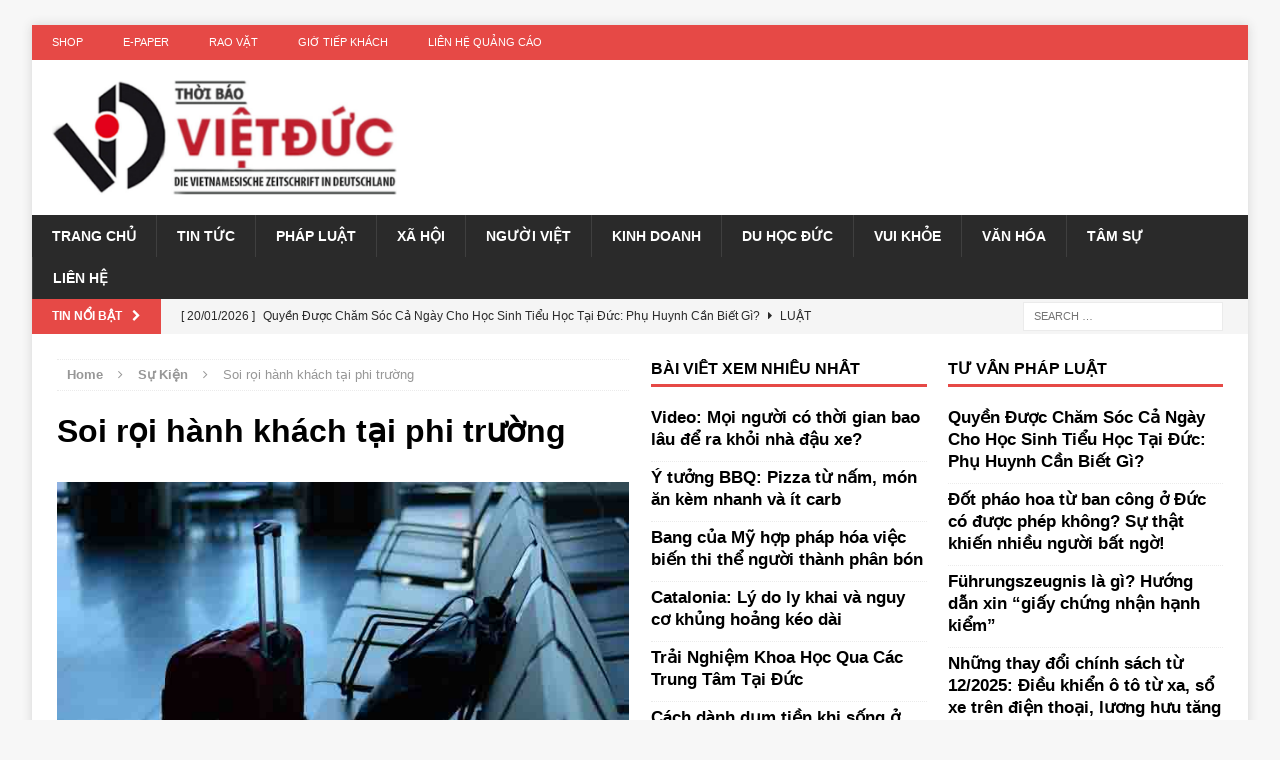

--- FILE ---
content_type: text/html; charset=UTF-8
request_url: https://thoibaovietduc.com/soi-roi-hanh-khach-tai-phi-truong/
body_size: 17323
content:
<!DOCTYPE html>
<html class="no-js mh-two-sb" lang="en-US">
<head>
<meta charset="UTF-8">
<meta name="viewport" content="width=device-width, initial-scale=1.0">
<link rel="profile" href="https://gmpg.org/xfn/11" />
<link rel="pingback" href="https://thoibaovietduc.com/xmlrpc.php" />
<meta name='robots' content='index, follow, max-image-preview:large, max-snippet:-1, max-video-preview:-1' />

	<!-- This site is optimized with the Yoast SEO plugin v20.12 - https://yoast.com/wordpress/plugins/seo/ -->
	<title>Soi rọi hành khách tại phi trường - Thời báo Việt Đức</title>
	<meta name="description" content="Những cuộc tấn công khủng bố gần đây cho thấy lỗ hổng an ninh trong khối EU đáng báo động, việc trao đổi thông tin hành khách sẽ giúp cứu sống nhiều người." />
	<link rel="canonical" href="https://thoibaovietduc.com/soi-roi-hanh-khach-tai-phi-truong/" />
	<meta property="og:locale" content="en_US" />
	<meta property="og:type" content="article" />
	<meta property="og:title" content="Soi rọi hành khách tại phi trường - Thời báo Việt Đức" />
	<meta property="og:description" content="Những cuộc tấn công khủng bố gần đây cho thấy lỗ hổng an ninh trong khối EU đáng báo động, việc trao đổi thông tin hành khách sẽ giúp cứu sống nhiều người." />
	<meta property="og:url" content="https://thoibaovietduc.com/soi-roi-hanh-khach-tai-phi-truong/" />
	<meta property="og:site_name" content="Thời báo Việt Đức" />
	<meta property="article:published_time" content="2016-11-01T10:08:41+00:00" />
	<meta property="og:image" content="https://thoibaovietduc.com/wp-content/uploads/soi-roi-hanh-khach-tai-phi-truong.jpg" />
	<meta property="og:image:width" content="678" />
	<meta property="og:image:height" content="381" />
	<meta property="og:image:type" content="image/jpeg" />
	<meta name="author" content="admin" />
	<meta name="twitter:card" content="summary_large_image" />
	<meta name="twitter:label1" content="Written by" />
	<meta name="twitter:data1" content="admin" />
	<meta name="twitter:label2" content="Est. reading time" />
	<meta name="twitter:data2" content="5 minutes" />
	<script type="application/ld+json" class="yoast-schema-graph">{"@context":"https://schema.org","@graph":[{"@type":"Article","@id":"https://thoibaovietduc.com/soi-roi-hanh-khach-tai-phi-truong/#article","isPartOf":{"@id":"https://thoibaovietduc.com/soi-roi-hanh-khach-tai-phi-truong/"},"author":{"name":"admin","@id":"https://www.thoibaovietduc.com/#/schema/person/6ec56c40bcc410fa092abc9301f9c2b7"},"headline":"Soi rọi hành khách tại phi trường","datePublished":"2016-11-01T10:08:41+00:00","dateModified":"2016-11-01T10:08:41+00:00","mainEntityOfPage":{"@id":"https://thoibaovietduc.com/soi-roi-hanh-khach-tai-phi-truong/"},"wordCount":1076,"publisher":{"@id":"https://www.thoibaovietduc.com/#organization"},"image":{"@id":"https://thoibaovietduc.com/soi-roi-hanh-khach-tai-phi-truong/#primaryimage"},"thumbnailUrl":"https://thoibaovietduc.com/wp-content/uploads/soi-roi-hanh-khach-tai-phi-truong.jpg","keywords":["buôn lậu","dữ liệu thông tin","khối EU","khủng bố","ngân hàng dữ liệu","sân bay","Soi rọi hành khách","tòa án tối cao châu âu"],"articleSection":["Sự Kiện","Thế giới"],"inLanguage":"en-US"},{"@type":"WebPage","@id":"https://thoibaovietduc.com/soi-roi-hanh-khach-tai-phi-truong/","url":"https://thoibaovietduc.com/soi-roi-hanh-khach-tai-phi-truong/","name":"Soi rọi hành khách tại phi trường - Thời báo Việt Đức","isPartOf":{"@id":"https://www.thoibaovietduc.com/#website"},"primaryImageOfPage":{"@id":"https://thoibaovietduc.com/soi-roi-hanh-khach-tai-phi-truong/#primaryimage"},"image":{"@id":"https://thoibaovietduc.com/soi-roi-hanh-khach-tai-phi-truong/#primaryimage"},"thumbnailUrl":"https://thoibaovietduc.com/wp-content/uploads/soi-roi-hanh-khach-tai-phi-truong.jpg","datePublished":"2016-11-01T10:08:41+00:00","dateModified":"2016-11-01T10:08:41+00:00","description":"Những cuộc tấn công khủng bố gần đây cho thấy lỗ hổng an ninh trong khối EU đáng báo động, việc trao đổi thông tin hành khách sẽ giúp cứu sống nhiều người.","breadcrumb":{"@id":"https://thoibaovietduc.com/soi-roi-hanh-khach-tai-phi-truong/#breadcrumb"},"inLanguage":"en-US","potentialAction":[{"@type":"ReadAction","target":["https://thoibaovietduc.com/soi-roi-hanh-khach-tai-phi-truong/"]}]},{"@type":"ImageObject","inLanguage":"en-US","@id":"https://thoibaovietduc.com/soi-roi-hanh-khach-tai-phi-truong/#primaryimage","url":"https://thoibaovietduc.com/wp-content/uploads/soi-roi-hanh-khach-tai-phi-truong.jpg","contentUrl":"https://thoibaovietduc.com/wp-content/uploads/soi-roi-hanh-khach-tai-phi-truong.jpg","width":678,"height":381,"caption":"Ảnh minh họa: pixabay.com"},{"@type":"BreadcrumbList","@id":"https://thoibaovietduc.com/soi-roi-hanh-khach-tai-phi-truong/#breadcrumb","itemListElement":[{"@type":"ListItem","position":1,"name":"Trang chủ","item":"https://www.thoibaovietduc.com/"},{"@type":"ListItem","position":2,"name":"Soi rọi hành khách tại phi trường"}]},{"@type":"WebSite","@id":"https://www.thoibaovietduc.com/#website","url":"https://www.thoibaovietduc.com/","name":"Thời báo Việt Đức","description":"Kết nối cộng đồng người Việt ở Đức","publisher":{"@id":"https://www.thoibaovietduc.com/#organization"},"potentialAction":[{"@type":"SearchAction","target":{"@type":"EntryPoint","urlTemplate":"https://www.thoibaovietduc.com/?s={search_term_string}"},"query-input":"required name=search_term_string"}],"inLanguage":"en-US"},{"@type":"Organization","@id":"https://www.thoibaovietduc.com/#organization","name":"Thời báo Việt Đức","url":"https://www.thoibaovietduc.com/","logo":{"@type":"ImageObject","inLanguage":"en-US","@id":"https://www.thoibaovietduc.com/#/schema/logo/image/","url":"https://thoibaovietduc.com/wp-content/uploads/logo_VD.jpg","contentUrl":"https://thoibaovietduc.com/wp-content/uploads/logo_VD.jpg","width":540,"height":540,"caption":"Thời báo Việt Đức"},"image":{"@id":"https://www.thoibaovietduc.com/#/schema/logo/image/"}},{"@type":"Person","@id":"https://www.thoibaovietduc.com/#/schema/person/6ec56c40bcc410fa092abc9301f9c2b7","name":"admin","description":"Tạp chí tin tức, chính sách, và pháp luật cho cộng đồng người Việt tại Đức","sameAs":["http://thoibaovietduc.com/"],"url":"https://thoibaovietduc.com/author/admin/"}]}</script>
	<!-- / Yoast SEO plugin. -->


<link rel='dns-prefetch' href='//www.google.com' />
<link rel='dns-prefetch' href='//s.w.org' />
<link rel="alternate" type="application/rss+xml" title="Thời báo Việt Đức &raquo; Feed" href="https://thoibaovietduc.com/feed/" />
<link rel="alternate" type="application/rss+xml" title="Thời báo Việt Đức &raquo; Comments Feed" href="https://thoibaovietduc.com/comments/feed/" />
<script type="80888f4d765660d104bf8046-text/javascript">
window._wpemojiSettings = {"baseUrl":"https:\/\/s.w.org\/images\/core\/emoji\/13.1.0\/72x72\/","ext":".png","svgUrl":"https:\/\/s.w.org\/images\/core\/emoji\/13.1.0\/svg\/","svgExt":".svg","source":{"concatemoji":"https:\/\/thoibaovietduc.com\/wp-includes\/js\/wp-emoji-release.min.js?ver=5.9.12"}};
/*! This file is auto-generated */
!function(e,a,t){var n,r,o,i=a.createElement("canvas"),p=i.getContext&&i.getContext("2d");function s(e,t){var a=String.fromCharCode;p.clearRect(0,0,i.width,i.height),p.fillText(a.apply(this,e),0,0);e=i.toDataURL();return p.clearRect(0,0,i.width,i.height),p.fillText(a.apply(this,t),0,0),e===i.toDataURL()}function c(e){var t=a.createElement("script");t.src=e,t.defer=t.type="text/javascript",a.getElementsByTagName("head")[0].appendChild(t)}for(o=Array("flag","emoji"),t.supports={everything:!0,everythingExceptFlag:!0},r=0;r<o.length;r++)t.supports[o[r]]=function(e){if(!p||!p.fillText)return!1;switch(p.textBaseline="top",p.font="600 32px Arial",e){case"flag":return s([127987,65039,8205,9895,65039],[127987,65039,8203,9895,65039])?!1:!s([55356,56826,55356,56819],[55356,56826,8203,55356,56819])&&!s([55356,57332,56128,56423,56128,56418,56128,56421,56128,56430,56128,56423,56128,56447],[55356,57332,8203,56128,56423,8203,56128,56418,8203,56128,56421,8203,56128,56430,8203,56128,56423,8203,56128,56447]);case"emoji":return!s([10084,65039,8205,55357,56613],[10084,65039,8203,55357,56613])}return!1}(o[r]),t.supports.everything=t.supports.everything&&t.supports[o[r]],"flag"!==o[r]&&(t.supports.everythingExceptFlag=t.supports.everythingExceptFlag&&t.supports[o[r]]);t.supports.everythingExceptFlag=t.supports.everythingExceptFlag&&!t.supports.flag,t.DOMReady=!1,t.readyCallback=function(){t.DOMReady=!0},t.supports.everything||(n=function(){t.readyCallback()},a.addEventListener?(a.addEventListener("DOMContentLoaded",n,!1),e.addEventListener("load",n,!1)):(e.attachEvent("onload",n),a.attachEvent("onreadystatechange",function(){"complete"===a.readyState&&t.readyCallback()})),(n=t.source||{}).concatemoji?c(n.concatemoji):n.wpemoji&&n.twemoji&&(c(n.twemoji),c(n.wpemoji)))}(window,document,window._wpemojiSettings);
</script>
<style type="text/css">
img.wp-smiley,
img.emoji {
	display: inline !important;
	border: none !important;
	box-shadow: none !important;
	height: 1em !important;
	width: 1em !important;
	margin: 0 0.07em !important;
	vertical-align: -0.1em !important;
	background: none !important;
	padding: 0 !important;
}
</style>
	<link rel='stylesheet' id='wp-block-library-css'  href='https://thoibaovietduc.com/wp-includes/css/dist/block-library/style.min.css?ver=5.9.12' type='text/css' media='all' />
<style id='global-styles-inline-css' type='text/css'>
body{--wp--preset--color--black: #000000;--wp--preset--color--cyan-bluish-gray: #abb8c3;--wp--preset--color--white: #ffffff;--wp--preset--color--pale-pink: #f78da7;--wp--preset--color--vivid-red: #cf2e2e;--wp--preset--color--luminous-vivid-orange: #ff6900;--wp--preset--color--luminous-vivid-amber: #fcb900;--wp--preset--color--light-green-cyan: #7bdcb5;--wp--preset--color--vivid-green-cyan: #00d084;--wp--preset--color--pale-cyan-blue: #8ed1fc;--wp--preset--color--vivid-cyan-blue: #0693e3;--wp--preset--color--vivid-purple: #9b51e0;--wp--preset--gradient--vivid-cyan-blue-to-vivid-purple: linear-gradient(135deg,rgba(6,147,227,1) 0%,rgb(155,81,224) 100%);--wp--preset--gradient--light-green-cyan-to-vivid-green-cyan: linear-gradient(135deg,rgb(122,220,180) 0%,rgb(0,208,130) 100%);--wp--preset--gradient--luminous-vivid-amber-to-luminous-vivid-orange: linear-gradient(135deg,rgba(252,185,0,1) 0%,rgba(255,105,0,1) 100%);--wp--preset--gradient--luminous-vivid-orange-to-vivid-red: linear-gradient(135deg,rgba(255,105,0,1) 0%,rgb(207,46,46) 100%);--wp--preset--gradient--very-light-gray-to-cyan-bluish-gray: linear-gradient(135deg,rgb(238,238,238) 0%,rgb(169,184,195) 100%);--wp--preset--gradient--cool-to-warm-spectrum: linear-gradient(135deg,rgb(74,234,220) 0%,rgb(151,120,209) 20%,rgb(207,42,186) 40%,rgb(238,44,130) 60%,rgb(251,105,98) 80%,rgb(254,248,76) 100%);--wp--preset--gradient--blush-light-purple: linear-gradient(135deg,rgb(255,206,236) 0%,rgb(152,150,240) 100%);--wp--preset--gradient--blush-bordeaux: linear-gradient(135deg,rgb(254,205,165) 0%,rgb(254,45,45) 50%,rgb(107,0,62) 100%);--wp--preset--gradient--luminous-dusk: linear-gradient(135deg,rgb(255,203,112) 0%,rgb(199,81,192) 50%,rgb(65,88,208) 100%);--wp--preset--gradient--pale-ocean: linear-gradient(135deg,rgb(255,245,203) 0%,rgb(182,227,212) 50%,rgb(51,167,181) 100%);--wp--preset--gradient--electric-grass: linear-gradient(135deg,rgb(202,248,128) 0%,rgb(113,206,126) 100%);--wp--preset--gradient--midnight: linear-gradient(135deg,rgb(2,3,129) 0%,rgb(40,116,252) 100%);--wp--preset--duotone--dark-grayscale: url('#wp-duotone-dark-grayscale');--wp--preset--duotone--grayscale: url('#wp-duotone-grayscale');--wp--preset--duotone--purple-yellow: url('#wp-duotone-purple-yellow');--wp--preset--duotone--blue-red: url('#wp-duotone-blue-red');--wp--preset--duotone--midnight: url('#wp-duotone-midnight');--wp--preset--duotone--magenta-yellow: url('#wp-duotone-magenta-yellow');--wp--preset--duotone--purple-green: url('#wp-duotone-purple-green');--wp--preset--duotone--blue-orange: url('#wp-duotone-blue-orange');--wp--preset--font-size--small: 13px;--wp--preset--font-size--medium: 20px;--wp--preset--font-size--large: 36px;--wp--preset--font-size--x-large: 42px;}.has-black-color{color: var(--wp--preset--color--black) !important;}.has-cyan-bluish-gray-color{color: var(--wp--preset--color--cyan-bluish-gray) !important;}.has-white-color{color: var(--wp--preset--color--white) !important;}.has-pale-pink-color{color: var(--wp--preset--color--pale-pink) !important;}.has-vivid-red-color{color: var(--wp--preset--color--vivid-red) !important;}.has-luminous-vivid-orange-color{color: var(--wp--preset--color--luminous-vivid-orange) !important;}.has-luminous-vivid-amber-color{color: var(--wp--preset--color--luminous-vivid-amber) !important;}.has-light-green-cyan-color{color: var(--wp--preset--color--light-green-cyan) !important;}.has-vivid-green-cyan-color{color: var(--wp--preset--color--vivid-green-cyan) !important;}.has-pale-cyan-blue-color{color: var(--wp--preset--color--pale-cyan-blue) !important;}.has-vivid-cyan-blue-color{color: var(--wp--preset--color--vivid-cyan-blue) !important;}.has-vivid-purple-color{color: var(--wp--preset--color--vivid-purple) !important;}.has-black-background-color{background-color: var(--wp--preset--color--black) !important;}.has-cyan-bluish-gray-background-color{background-color: var(--wp--preset--color--cyan-bluish-gray) !important;}.has-white-background-color{background-color: var(--wp--preset--color--white) !important;}.has-pale-pink-background-color{background-color: var(--wp--preset--color--pale-pink) !important;}.has-vivid-red-background-color{background-color: var(--wp--preset--color--vivid-red) !important;}.has-luminous-vivid-orange-background-color{background-color: var(--wp--preset--color--luminous-vivid-orange) !important;}.has-luminous-vivid-amber-background-color{background-color: var(--wp--preset--color--luminous-vivid-amber) !important;}.has-light-green-cyan-background-color{background-color: var(--wp--preset--color--light-green-cyan) !important;}.has-vivid-green-cyan-background-color{background-color: var(--wp--preset--color--vivid-green-cyan) !important;}.has-pale-cyan-blue-background-color{background-color: var(--wp--preset--color--pale-cyan-blue) !important;}.has-vivid-cyan-blue-background-color{background-color: var(--wp--preset--color--vivid-cyan-blue) !important;}.has-vivid-purple-background-color{background-color: var(--wp--preset--color--vivid-purple) !important;}.has-black-border-color{border-color: var(--wp--preset--color--black) !important;}.has-cyan-bluish-gray-border-color{border-color: var(--wp--preset--color--cyan-bluish-gray) !important;}.has-white-border-color{border-color: var(--wp--preset--color--white) !important;}.has-pale-pink-border-color{border-color: var(--wp--preset--color--pale-pink) !important;}.has-vivid-red-border-color{border-color: var(--wp--preset--color--vivid-red) !important;}.has-luminous-vivid-orange-border-color{border-color: var(--wp--preset--color--luminous-vivid-orange) !important;}.has-luminous-vivid-amber-border-color{border-color: var(--wp--preset--color--luminous-vivid-amber) !important;}.has-light-green-cyan-border-color{border-color: var(--wp--preset--color--light-green-cyan) !important;}.has-vivid-green-cyan-border-color{border-color: var(--wp--preset--color--vivid-green-cyan) !important;}.has-pale-cyan-blue-border-color{border-color: var(--wp--preset--color--pale-cyan-blue) !important;}.has-vivid-cyan-blue-border-color{border-color: var(--wp--preset--color--vivid-cyan-blue) !important;}.has-vivid-purple-border-color{border-color: var(--wp--preset--color--vivid-purple) !important;}.has-vivid-cyan-blue-to-vivid-purple-gradient-background{background: var(--wp--preset--gradient--vivid-cyan-blue-to-vivid-purple) !important;}.has-light-green-cyan-to-vivid-green-cyan-gradient-background{background: var(--wp--preset--gradient--light-green-cyan-to-vivid-green-cyan) !important;}.has-luminous-vivid-amber-to-luminous-vivid-orange-gradient-background{background: var(--wp--preset--gradient--luminous-vivid-amber-to-luminous-vivid-orange) !important;}.has-luminous-vivid-orange-to-vivid-red-gradient-background{background: var(--wp--preset--gradient--luminous-vivid-orange-to-vivid-red) !important;}.has-very-light-gray-to-cyan-bluish-gray-gradient-background{background: var(--wp--preset--gradient--very-light-gray-to-cyan-bluish-gray) !important;}.has-cool-to-warm-spectrum-gradient-background{background: var(--wp--preset--gradient--cool-to-warm-spectrum) !important;}.has-blush-light-purple-gradient-background{background: var(--wp--preset--gradient--blush-light-purple) !important;}.has-blush-bordeaux-gradient-background{background: var(--wp--preset--gradient--blush-bordeaux) !important;}.has-luminous-dusk-gradient-background{background: var(--wp--preset--gradient--luminous-dusk) !important;}.has-pale-ocean-gradient-background{background: var(--wp--preset--gradient--pale-ocean) !important;}.has-electric-grass-gradient-background{background: var(--wp--preset--gradient--electric-grass) !important;}.has-midnight-gradient-background{background: var(--wp--preset--gradient--midnight) !important;}.has-small-font-size{font-size: var(--wp--preset--font-size--small) !important;}.has-medium-font-size{font-size: var(--wp--preset--font-size--medium) !important;}.has-large-font-size{font-size: var(--wp--preset--font-size--large) !important;}.has-x-large-font-size{font-size: var(--wp--preset--font-size--x-large) !important;}
</style>
<link rel='stylesheet' id='contact-form-7-css'  href='https://thoibaovietduc.com/wp-content/plugins/contact-form-7/includes/css/styles.css?ver=5.4.2' type='text/css' media='all' />
<link rel='stylesheet' id='wpfc-css'  href='https://thoibaovietduc.com/wp-content/plugins/gs-facebook-comments/public/css/wpfc-public.css?ver=1.6' type='text/css' media='all' />
<link rel='stylesheet' id='mh-magazine-css'  href='https://thoibaovietduc.com/wp-content/themes/mh-magazine/style.css?ver=3.3.1' type='text/css' media='all' />
<link rel='stylesheet' id='mh-font-awesome-css'  href='https://thoibaovietduc.com/wp-content/themes/mh-magazine/includes/font-awesome.min.css' type='text/css' media='all' />
<script type="80888f4d765660d104bf8046-text/javascript">
            window._nslDOMReady = function (callback) {
                if ( document.readyState === "complete" || document.readyState === "interactive" ) {
                    callback();
                } else {
                    document.addEventListener( "DOMContentLoaded", callback );
                }
            };
            </script><script type="80888f4d765660d104bf8046-text/javascript" src='https://thoibaovietduc.com/wp-includes/js/jquery/jquery.min.js?ver=3.6.0' id='jquery-core-js'></script>
<script type="80888f4d765660d104bf8046-text/javascript" src='https://thoibaovietduc.com/wp-includes/js/jquery/jquery-migrate.min.js?ver=3.3.2' id='jquery-migrate-js'></script>
<script type="80888f4d765660d104bf8046-text/javascript" id='jquery-js-after'>
jQuery(document).ready(function() {
	jQuery(".f232bca79c8234f5559cdd8efa9449dd").click(function() {
		jQuery.post(
			"https://thoibaovietduc.com/wp-admin/admin-ajax.php", {
				"action": "quick_adsense_onpost_ad_click",
				"quick_adsense_onpost_ad_index": jQuery(this).attr("data-index"),
				"quick_adsense_nonce": "bab6f29416",
			}, function(response) { }
		);
	});
});
</script>
<script type="80888f4d765660d104bf8046-text/javascript" src='https://thoibaovietduc.com/wp-content/plugins/gs-facebook-comments/public/js/wpfc-public.js?ver=1.6' id='wpfc-js'></script>
<script type="80888f4d765660d104bf8046-text/javascript" src='https://thoibaovietduc.com/wp-content/themes/mh-magazine/js/scripts.js?ver=5.9.12' id='mh-scripts-js'></script>
<link rel="https://api.w.org/" href="https://thoibaovietduc.com/wp-json/" /><link rel="alternate" type="application/json" href="https://thoibaovietduc.com/wp-json/wp/v2/posts/3987" /><link rel="EditURI" type="application/rsd+xml" title="RSD" href="https://thoibaovietduc.com/xmlrpc.php?rsd" />
<link rel="wlwmanifest" type="application/wlwmanifest+xml" href="https://thoibaovietduc.com/wp-includes/wlwmanifest.xml" /> 
<meta name="generator" content="WordPress 5.9.12" />
<link rel='shortlink' href='https://thoibaovietduc.com/?p=3987' />
<link rel="alternate" type="application/json+oembed" href="https://thoibaovietduc.com/wp-json/oembed/1.0/embed?url=https%3A%2F%2Fthoibaovietduc.com%2Fsoi-roi-hanh-khach-tai-phi-truong%2F" />
<link rel="alternate" type="text/xml+oembed" href="https://thoibaovietduc.com/wp-json/oembed/1.0/embed?url=https%3A%2F%2Fthoibaovietduc.com%2Fsoi-roi-hanh-khach-tai-phi-truong%2F&#038;format=xml" />

<!-- This site is using AdRotate v4.15 Professional to display their advertisements - https://ajdg.solutions/products/adrotate-for-wordpress/ -->
<!-- AdRotate CSS -->
<style type="text/css" media="screen">
	.g { margin:0px; padding:0px; overflow:hidden; line-height:1; zoom:1; }
	.g img { height:auto; }
	.g-col { position:relative; float:left; }
	.g-col:first-child { margin-left: 0; }
	.g-col:last-child { margin-right: 0; }
	.g-4 { margin:0px 0px 0px 0px;width:100%; max-width:729px; height:100%; max-height:80px; }
	.g-5 { margin:0px 0px 0px 0px;width:100%; max-width:678px; height:100%; max-height:381px; }
	@media only screen and (max-width: 480px) {
		.g-col, .g-dyn, .g-single { width:100%; margin-left:0; margin-right:0; }
	}
</style>
<!-- /AdRotate CSS -->

<meta name="generator" content="Site Kit by Google 1.115.0" /><meta property="fb:app_id" content="521688461645340" /><!-- Google tag (gtag.js) -->
<script async src="https://www.googletagmanager.com/gtag/js?id=AW-11109671098" type="80888f4d765660d104bf8046-text/javascript"></script>
<script type="80888f4d765660d104bf8046-text/javascript">
  window.dataLayer = window.dataLayer || [];
  function gtag(){dataLayer.push(arguments);}
  gtag('js', new Date());

  gtag('config', 'AW-11109671098');
</script>

<script type="80888f4d765660d104bf8046-text/javascript">
  (function(i,s,o,g,r,a,m){i['GoogleAnalyticsObject']=r;i[r]=i[r]||function(){
  (i[r].q=i[r].q||[]).push(arguments)},i[r].l=1*new Date();a=s.createElement(o),
  m=s.getElementsByTagName(o)[0];a.async=1;a.src=g;m.parentNode.insertBefore(a,m)
  })(window,document,'script','https://www.google-analytics.com/analytics.js','ga');

  ga('create', 'UA-101599099-2', 'auto');
  ga('send', 'pageview');

</script>

<script async src="https://pagead2.googlesyndication.com/pagead/js/adsbygoogle.js?client=ca-pub-5093235219688992" crossorigin="anonymous" type="80888f4d765660d104bf8046-text/javascript"></script>

<!-- Global site tag (gtag.js) - Google Analytics -->
<script async src="https://www.googletagmanager.com/gtag/js?id=UA-125397287-1" type="80888f4d765660d104bf8046-text/javascript"></script>
<script type="80888f4d765660d104bf8046-text/javascript">
  window.dataLayer = window.dataLayer || [];
  function gtag(){dataLayer.push(arguments);}
  gtag('js', new Date());

  gtag('config', 'UA-125397287-1');
</script>

<meta property="fb:pages" content="1704955769792042" /><script async src="https://pagead2.googlesyndication.com/pagead/js/adsbygoogle.js?client=ca-pub-5093235219688992" crossorigin="anonymous" type="80888f4d765660d104bf8046-text/javascript"></script><style type="text/css">p {
    font-size: 17px;
}
.mh-copyright {
    text-align: center;
}
.mh-custom-header .mh-header-text {
    display: none;
}
@media screen and (max-width: 767px) {
    .js .mh-header-nav {
        display: block;
    }
    .mh-ticker-item-cat {
        display: none;
    }
    .single-product .mh-sidebar {
        display: none;
    }
}
</style>
<!--[if lt IE 9]>
<script src="https://thoibaovietduc.com/wp-content/themes/mh-magazine/js/css3-mediaqueries.js"></script>
<![endif]-->

<!-- Google AdSense snippet added by Site Kit -->
<meta name="google-adsense-platform-account" content="ca-host-pub-2644536267352236">
<meta name="google-adsense-platform-domain" content="sitekit.withgoogle.com">
<!-- End Google AdSense snippet added by Site Kit -->

<!-- BEGIN recaptcha, injected by plugin wp-recaptcha-integration  -->

<!-- END recaptcha -->
<link rel="amphtml" href="https://thoibaovietduc.com/soi-roi-hanh-khach-tai-phi-truong/?amp=1"><link rel="icon" href="https://thoibaovietduc.com/wp-content/uploads/cropped-logo_VD-32x32.jpg" sizes="32x32" />
<link rel="icon" href="https://thoibaovietduc.com/wp-content/uploads/cropped-logo_VD-192x192.jpg" sizes="192x192" />
<link rel="apple-touch-icon" href="https://thoibaovietduc.com/wp-content/uploads/cropped-logo_VD-180x180.jpg" />
<meta name="msapplication-TileImage" content="https://thoibaovietduc.com/wp-content/uploads/cropped-logo_VD-270x270.jpg" />
<!-- ## NXS/OG ## --><!-- ## NXSOGTAGS ## --><!-- ## NXS/OG ## -->

</head>
<body id="mh-mobile" class="post-template-default single single-post postid-3987 single-format-standard mh-boxed-layout mh-right-sb mh-loop-layout1 mh-widget-layout1">
<div class="float-banner-left-160-600"><p style="font-size: 30px; padding-top: 200px;">Float banner Left 160x600</p></div>
<style>
.float-banner-left-160-600{
width: 160px; color: #ffffff; height: 600px; background: #932; position: fixed; text-align: center; font-size: 30px;display:none;
}
@media (min-width: 1750px) {
    .float-banner-left-160-600 {
        display: block;
    }
}
</style><div class="float-banner-left-160-600">
<p style="font-size: 30px; padding-top: 200px;">Float banner Left 160x600</p>

</div>
<style>
.float-banner-left-160-600{<br />width: 160px; color: #ffffff; height: 600px; background: #932; position: fixed; text-align: center; font-size: 30px;display:none;<br />}<br />@media (min-width: 1750px) {<br />    .float-banner-left-160-600 {<br />        display: block;<br />    }<br />}<br /></style><div class="mh-container mh-container-outer">
<div class="mh-header-mobile-nav clearfix"></div>
	<div class="mh-preheader">
    	<div class="mh-container mh-container-inner mh-row clearfix">
							<div class="mh-header-bar-content mh-header-bar-top-left mh-col-2-3 clearfix">
											<nav class="mh-header-nav mh-header-nav-top clearfix">
							<div class="menu-footer-menu-container"><ul id="menu-footer-menu" class="menu"><li id="menu-item-4091" class="menu-item menu-item-type-custom menu-item-object-custom menu-item-4091"><a href="http://thoibaovietduc.eu/shop/">Shop</a></li>
<li id="menu-item-4090" class="menu-item menu-item-type-custom menu-item-object-custom menu-item-4090"><a href="http://thoibaovietduc.eu/shop/">E-Paper</a></li>
<li id="menu-item-4653" class="menu-item menu-item-type-taxonomy menu-item-object-category menu-item-has-children menu-item-4653"><a href="https://thoibaovietduc.com/category/rao-vat/">Rao vặt</a>
<ul class="sub-menu">
	<li id="menu-item-4656" class="menu-item menu-item-type-taxonomy menu-item-object-category menu-item-4656"><a href="https://thoibaovietduc.com/category/rao-vat/sang-nhuong/">Sang nhượng</a></li>
	<li id="menu-item-4654" class="menu-item menu-item-type-taxonomy menu-item-object-category menu-item-4654"><a href="https://thoibaovietduc.com/category/rao-vat/dich-vu-khac/">Dịch vụ khác</a></li>
	<li id="menu-item-4655" class="menu-item menu-item-type-taxonomy menu-item-object-category menu-item-4655"><a href="https://thoibaovietduc.com/category/rao-vat/ket-ban/">Kết bạn</a></li>
	<li id="menu-item-4657" class="menu-item menu-item-type-taxonomy menu-item-object-category menu-item-4657"><a href="https://thoibaovietduc.com/category/rao-vat/tim-nguoi-lam/">Tìm người làm</a></li>
</ul>
</li>
<li id="menu-item-3575" class="menu-item menu-item-type-post_type menu-item-object-page menu-item-3575"><a href="https://thoibaovietduc.com/home/gio-tiep-khach/">Giờ tiếp khách</a></li>
<li id="menu-item-3576" class="menu-item menu-item-type-post_type menu-item-object-page menu-item-3576"><a href="https://thoibaovietduc.com/home/lien-quang-cao/">Liên hệ quảng cáo</a></li>
</ul></div>						</nav>
									</div>
								</div>
	</div>
<header class="mh-header">
	<div class="mh-container mh-container-inner mh-row clearfix">
		<div class="mh-col-1-3 mh-custom-header">
<a href="https://thoibaovietduc.com/" title="Thời báo Việt Đức" rel="home">
<div class="mh-site-logo" role="banner">
<img class="mh-header-image" src="https://thoibaovietduc.com/wp-content/uploads/cropped-LOGO_DA-SUA.jpg" height="262" width="787" alt="Thời báo Việt Đức" />
<div class="mh-header-text">
<h2 class="mh-header-title">Thời báo Việt Đức</h2>
<h3 class="mh-header-tagline">Kết nối cộng đồng người Việt ở Đức</h3>
</div>
</div>
</a>
</div>
<div class="mh-col-2-3 mh-header-widget-2">
<div id="ajdg_bnnrwidgets-7" class="mh-widget mh-header-2 ajdg_bnnrwidgets"><!-- Error, Ad is not available at this time due to schedule/budgeting/geolocation/mobile restrictions! --></div></div>
	</div>
	<div class="mh-main-nav-wrap">
		<nav class="mh-main-nav mh-container mh-container-inner clearfix">
			<div class="menu-menu-phu-container"><ul id="menu-menu-phu" class="menu"><li id="menu-item-3145" class="menu-item menu-item-type-post_type menu-item-object-page menu-item-home menu-item-3145"><a href="https://thoibaovietduc.com/">Trang chủ</a></li>
<li id="menu-item-6119" class="menu-item menu-item-type-taxonomy menu-item-object-category current-post-ancestor menu-item-has-children menu-item-6119"><a href="https://thoibaovietduc.com/category/tin-tuc/">Tin tức</a>
<ul class="sub-menu">
	<li id="menu-item-3040" class="menu-item menu-item-type-taxonomy menu-item-object-category menu-item-3040"><a href="https://thoibaovietduc.com/category/tin-tuc/nuoc-duc/">Nước Đức</a></li>
	<li id="menu-item-3039" class="menu-item menu-item-type-taxonomy menu-item-object-category menu-item-3039"><a href="https://thoibaovietduc.com/category/tin-tuc/viet-nam/">Việt Nam</a></li>
	<li id="menu-item-3042" class="menu-item menu-item-type-taxonomy menu-item-object-category current-post-ancestor current-menu-parent current-post-parent menu-item-3042"><a href="https://thoibaovietduc.com/category/tin-tuc/the-gioi/">Thế giới</a></li>
</ul>
</li>
<li id="menu-item-3037" class="menu-item menu-item-type-taxonomy menu-item-object-category menu-item-has-children menu-item-3037"><a href="https://thoibaovietduc.com/category/phap-luat/">Pháp luật</a>
<ul class="sub-menu">
	<li id="menu-item-6106" class="menu-item menu-item-type-taxonomy menu-item-object-category menu-item-6106"><a href="https://thoibaovietduc.com/category/phap-luat/luat-phap-duc/">Luật pháp Đức &#8211; Tư vấn pháp luật</a></li>
	<li id="menu-item-6108" class="menu-item menu-item-type-taxonomy menu-item-object-category menu-item-6108"><a href="https://thoibaovietduc.com/category/lai-xe-o-duc/">Auto &#8211; Lái xe ở Đức</a></li>
	<li id="menu-item-6107" class="menu-item menu-item-type-taxonomy menu-item-object-category menu-item-6107"><a href="https://thoibaovietduc.com/category/phap-luat/toa-tuyen-an/">Tòa tuyên án</a></li>
</ul>
</li>
<li id="menu-item-6111" class="menu-item menu-item-type-taxonomy menu-item-object-category menu-item-has-children menu-item-6111"><a href="https://thoibaovietduc.com/category/xa-hoi/">Xã Hội</a>
<ul class="sub-menu">
	<li id="menu-item-6113" class="menu-item menu-item-type-taxonomy menu-item-object-category menu-item-6113"><a href="https://thoibaovietduc.com/category/xa-hoi/doi-song/">Đời sống</a></li>
	<li id="menu-item-6114" class="menu-item menu-item-type-taxonomy menu-item-object-category menu-item-6114"><a href="https://thoibaovietduc.com/category/xa-hoi/giao-duc/">Giáo dục</a></li>
	<li id="menu-item-6112" class="menu-item menu-item-type-taxonomy menu-item-object-category menu-item-6112"><a href="https://thoibaovietduc.com/category/xa-hoi/an-ninh/">An ninh</a></li>
</ul>
</li>
<li id="menu-item-3035" class="menu-item menu-item-type-taxonomy menu-item-object-category menu-item-3035"><a href="https://thoibaovietduc.com/category/nguoi-viet-2/">Người Việt</a></li>
<li id="menu-item-3041" class="menu-item menu-item-type-taxonomy menu-item-object-category menu-item-3041"><a href="https://thoibaovietduc.com/category/kinh-doanh-thi-truong/">Kinh doanh</a></li>
<li id="menu-item-6116" class="menu-item menu-item-type-taxonomy menu-item-object-category menu-item-has-children menu-item-6116"><a href="https://thoibaovietduc.com/category/du-hoc-duc/">Du học Đức</a>
<ul class="sub-menu">
	<li id="menu-item-6117" class="menu-item menu-item-type-taxonomy menu-item-object-category menu-item-6117"><a href="https://thoibaovietduc.com/category/du-hoc-duc/goc-tieng-duc/">Góc tiếng Đức với Cẩm Chi</a></li>
	<li id="menu-item-6118" class="menu-item menu-item-type-taxonomy menu-item-object-category menu-item-6118"><a href="https://thoibaovietduc.com/category/du-hoc-duc/thong-tiin-du-hoc/">Thông tin du học</a></li>
</ul>
</li>
<li id="menu-item-6120" class="menu-item menu-item-type-taxonomy menu-item-object-category menu-item-has-children menu-item-6120"><a href="https://thoibaovietduc.com/category/vui-khoe/">Vui khỏe</a>
<ul class="sub-menu">
	<li id="menu-item-6121" class="menu-item menu-item-type-taxonomy menu-item-object-category menu-item-6121"><a href="https://thoibaovietduc.com/category/vui-khoe/cam-nang-gia-dinh/">Cẩm nang gia đình</a></li>
	<li id="menu-item-6122" class="menu-item menu-item-type-taxonomy menu-item-object-category menu-item-6122"><a href="https://thoibaovietduc.com/category/vui-khoe/du-lich/">Du lịch</a></li>
	<li id="menu-item-6123" class="menu-item menu-item-type-taxonomy menu-item-object-category menu-item-6123"><a href="https://thoibaovietduc.com/category/vui-khoe/suc-khoe/">Sức khỏe</a></li>
</ul>
</li>
<li id="menu-item-6128" class="menu-item menu-item-type-taxonomy menu-item-object-category menu-item-has-children menu-item-6128"><a href="https://thoibaovietduc.com/category/nguoi-viet/">Văn hóa</a>
<ul class="sub-menu">
	<li id="menu-item-6129" class="menu-item menu-item-type-taxonomy menu-item-object-category menu-item-6129"><a href="https://thoibaovietduc.com/category/nguoi-viet/van-nghe/">Văn hóa Đức</a></li>
	<li id="menu-item-6130" class="menu-item menu-item-type-taxonomy menu-item-object-category menu-item-6130"><a href="https://thoibaovietduc.com/category/nguoi-viet/relationships/">Văn hóa Việt</a></li>
</ul>
</li>
<li id="menu-item-9064" class="menu-item menu-item-type-taxonomy menu-item-object-category menu-item-9064"><a href="https://thoibaovietduc.com/category/tam-su/">Tâm sự</a></li>
<li id="menu-item-6124" class="menu-item menu-item-type-post_type menu-item-object-page menu-item-6124"><a href="https://thoibaovietduc.com/lien-he/">Liên hệ</a></li>
</ul></div>		</nav>
	</div>
	</header>
	<div class="mh-subheader">
		<div class="mh-container mh-container-inner mh-row clearfix">
							<div class="mh-header-bar-content mh-header-bar-bottom-left mh-col-2-3 clearfix">
											<div class="mh-header-ticker mh-header-ticker-bottom">
							<div class="mh-ticker-bottom">
			<div class="mh-ticker-title mh-ticker-title-bottom">
			Tin nổi bật<i class="fa fa-chevron-right"></i>		</div>
		<div class="mh-ticker-content mh-ticker-content-bottom">
		<ul id="mh-ticker-loop-bottom">				<li class="mh-ticker-item mh-ticker-item-bottom">
					<a href="https://thoibaovietduc.com/quyen-duoc-cham-soc-ca-ngay-cho-hoc-sinh-tieu-hoc-tai-duc-phu-huynh-can-biet-gi/" title="Quyền Được Chăm Sóc Cả Ngày Cho Học Sinh Tiểu Học Tại Đức: Phụ Huynh Cần Biết Gì?">
						<span class="mh-ticker-item-date mh-ticker-item-date-bottom">
                        	[ 20/01/2026 ]                        </span>
						<span class="mh-ticker-item-title mh-ticker-item-title-bottom">
							Quyền Được Chăm Sóc Cả Ngày Cho Học Sinh Tiểu Học Tại Đức: Phụ Huynh Cần Biết Gì?						</span>
						<span class="mh-ticker-item-cat mh-ticker-item-cat-bottom">
							<i class="fa fa-caret-right"></i>
														Luật pháp Đức - Tư vấn pháp luật						</span>
					</a>
				</li>				<li class="mh-ticker-item mh-ticker-item-bottom">
					<a href="https://thoibaovietduc.com/bao-hiem-co-tra-tien-thu-tinh-nhan-tao-khong-nhung-dieu-bat-buoc-phai-biet-tai-duc/" title="Bảo hiểm có trả tiền thụ tinh nhân tạo không? Những điều bắt buộc phải biết tại Đức">
						<span class="mh-ticker-item-date mh-ticker-item-date-bottom">
                        	[ 20/01/2026 ]                        </span>
						<span class="mh-ticker-item-title mh-ticker-item-title-bottom">
							Bảo hiểm có trả tiền thụ tinh nhân tạo không? Những điều bắt buộc phải biết tại Đức						</span>
						<span class="mh-ticker-item-cat mh-ticker-item-cat-bottom">
							<i class="fa fa-caret-right"></i>
														Chế độ chính sách An sinh xã hội						</span>
					</a>
				</li>				<li class="mh-ticker-item mh-ticker-item-bottom">
					<a href="https://thoibaovietduc.com/tu-2027-chu-nha-o-duc-bat-buoc-lap-cong-to-doc-tu-xa-nguoi-thue-can-biet-gi/" title="Từ 2027: Chủ nhà ở Đức BẮT BUỘC lắp công tơ đọc từ xa – người thuê cần biết gì?">
						<span class="mh-ticker-item-date mh-ticker-item-date-bottom">
                        	[ 20/01/2026 ]                        </span>
						<span class="mh-ticker-item-title mh-ticker-item-title-bottom">
							Từ 2027: Chủ nhà ở Đức BẮT BUỘC lắp công tơ đọc từ xa – người thuê cần biết gì?						</span>
						<span class="mh-ticker-item-cat mh-ticker-item-cat-bottom">
							<i class="fa fa-caret-right"></i>
														Sự Kiện						</span>
					</a>
				</li>				<li class="mh-ticker-item mh-ticker-item-bottom">
					<a href="https://thoibaovietduc.com/kindergeld-cho-nguoi-duoc-cong-nhan-ti-nan-tai-duc-dieu-kien-muc-tien-va-thu-tuc-moi-nhat-2026/" title="Kindergeld cho người được công nhận tị nạn tại Đức: Điều kiện, mức tiền và thủ tục mới nhất 2026">
						<span class="mh-ticker-item-date mh-ticker-item-date-bottom">
                        	[ 20/01/2026 ]                        </span>
						<span class="mh-ticker-item-title mh-ticker-item-title-bottom">
							Kindergeld cho người được công nhận tị nạn tại Đức: Điều kiện, mức tiền và thủ tục mới nhất 2026						</span>
						<span class="mh-ticker-item-cat mh-ticker-item-cat-bottom">
							<i class="fa fa-caret-right"></i>
														Chế độ chính sách An sinh xã hội						</span>
					</a>
				</li>				<li class="mh-ticker-item mh-ticker-item-bottom">
					<a href="https://thoibaovietduc.com/quyen-va-nghia-vu-khi-hoc-khoa-hoi-nhap-o-duc-nguoi-nhap-cu-nhat-dinh-phai-biet/" title="Quyền và Nghĩa Vụ Khi Học Khóa Hội Nhập Ở Đức – Người Nhập Cư Nhất Định Phải Biết">
						<span class="mh-ticker-item-date mh-ticker-item-date-bottom">
                        	[ 20/01/2026 ]                        </span>
						<span class="mh-ticker-item-title mh-ticker-item-title-bottom">
							Quyền và Nghĩa Vụ Khi Học Khóa Hội Nhập Ở Đức – Người Nhập Cư Nhất Định Phải Biết						</span>
						<span class="mh-ticker-item-cat mh-ticker-item-cat-bottom">
							<i class="fa fa-caret-right"></i>
														Cư trú - Nhập cư Đức						</span>
					</a>
				</li>		</ul>
	</div>
</div>						</div>
									</div>
										<div class="mh-header-bar-content mh-header-bar-bottom-right mh-col-1-3 clearfix">
											<aside class="mh-header-search mh-header-search-bottom">
							<form role="search" method="get" class="search-form" action="https://thoibaovietduc.com/">
				<label>
					<span class="screen-reader-text">Search for:</span>
					<input type="search" class="search-field" placeholder="Search &hellip;" value="" name="s" />
				</label>
				<input type="submit" class="search-submit" value="Search" />
			</form>						</aside>
									</div>
					</div>
	</div>
<div class="mh-wrapper clearfix">
	<div class="mh-main clearfix">
		<div id="main-content" class="mh-content"><nav class="mh-breadcrumb"><span itemscope itemtype="http://data-vocabulary.org/Breadcrumb"><a href="https://thoibaovietduc.com" itemprop="url"><span itemprop="title">Home</span></a></span><span class="mh-breadcrumb-delimiter"><i class="fa fa-angle-right"></i></span><span itemscope itemtype="http://data-vocabulary.org/Breadcrumb"><a href="https://thoibaovietduc.com/category/su-kien/" itemprop="url"><span itemprop="title">Sự Kiện</span></a></span><span class="mh-breadcrumb-delimiter"><i class="fa fa-angle-right"></i></span>Soi rọi hành khách tại phi trường</nav>
<article id="post-3987" class="post-3987 post type-post status-publish format-standard has-post-thumbnail hentry category-su-kien category-the-gioi tag-buon-lau tag-du-lieu-thong-tin tag-khoi-eu tag-khung-bo tag-ngan-hang-du-lieu tag-san-bay tag-soi-roi-hanh-khach tag-toa-an-toi-cao-chau-au">
	<header class="entry-header clearfix">
		<h1 class="entry-title">
			Soi rọi hành khách tại phi trường		</h1>
			</header>
		<div class="entry-content clearfix">
<figure class="entry-thumbnail">
<a href="https://thoibaovietduc.com/soi-roi-hanh-khach-tai-phi-truong/soi-roi-hanh-khach-tai-phi-truong-2/"><img src="https://thoibaovietduc.com/wp-content/uploads/soi-roi-hanh-khach-tai-phi-truong.jpg" alt="" title="soi-roi-hanh-khach-tai-phi-truong" /></a>
<figcaption class="wp-caption-text">Ảnh minh họa: pixabay.com</figcaption>
</figure>
<div class="f232bca79c8234f5559cdd8efa9449dd" data-index="1" style="float: none; margin:10px 0 10px 0; text-align:center;">
<script async src="https://pagead2.googlesyndication.com/pagead/js/adsbygoogle.js?client=ca-pub-5093235219688992" crossorigin="anonymous" type="80888f4d765660d104bf8046-text/javascript"></script>
</div>
<p><strong>Sau hơn 5 năm thảo luận và trì hoãn, Nghị viện châu Âu đã thông qua Luật lưu giữ dữ liệu cá nhân của hành khách đi máy bay và chuyển tiếp cho các cơ quan an ninh nhằm ngăn ngừa âm mưu khủng bố và tội phạm có tổ chức như buôn lậu</strong><strong> ma túy, vũ khí, tội phạm mạng. </strong></p><!--CusAds0--><!--CusAds0--><!--CusAds0-->
<div class="mh-content-ad"><script async src="//pagead2.googlesyndication.com/pagead/js/adsbygoogle.js" type="80888f4d765660d104bf8046-text/javascript"></script>
<script type="80888f4d765660d104bf8046-text/javascript">
     (adsbygoogle = window.adsbygoogle || []).push({
          google_ad_client: "ca-pub-4971926444270136",
          enable_page_level_ads: true
     });
</script></div>
<p>Theo đó, tất cả các nước thuộc khối EU phải lưu tất cả dữ liệu hành khách của tất cả các chuyến bay đến và bay từ châu Âu tại Ngân hàng dữ liệu trung ương trong vòng 5 năm.</p>
<p><strong>Những dữ liệu phải thu thập:</strong> Tổng số có đến 60 thông số kỹ thuật khác nhau, gồm mã số, nơi cấp và hiệu lực của hộ chiếu, tất cả thông tin khi đặt vé trực tuyến hoặc qua dịch vụ du lịch như tên nhân viên làm việc, số chỗ ngồi, chi tiết hành lý, tuyến bay, sở thích ăn uống để biết tôn giáo, giá vé, chỗ ở khách sạn, thuê xe, thông tin thẻ tín dụng. Ngoài ra nhà chức trách cũng muốn biết tuyến du lịch là bay một chiều hay cả đi lẫn về. Cả số điện thoại để liên lạc trong trường hợp khẩn cấp, địa chỉ thanh toán hóa đơn và mọi thông tin cá nhân như tên, ngày sinh, địa chỉ, E-Mail, giới tính, quốc tịch&#8230; cũng được lưu lại. Ngoài ra, còn có mục ghi chú dành cho nhân viên hàng không tự điền khi quan sát thấy điều khả nghi như mang theo sách về cần sa chẳng hạn. Các thông tin về hành khách sẽ được đối chiếu với các ngân hàng dữ liệu khác nhằm phát hiện các hành vi đáng ngờ, qua đó tìm ra kẻ tình nghi. Cảnh sát thuộc các nước thành viên EU có thể trao đổi thông tin qua lại và với Cảnh sát châu Âu Europol.</p>
<p><strong>Áp dụng cho tất cả chuyến bay:</strong> Hiện nay chỉ mới lưu trữ dữ liệu các tuyến đi từ EU đến một nước thứ ba, bất kỳ đó là Thụy Sĩ, Thổ Nhĩ Kỳ, Ai Cập hay Nam Dương. Riêng với Hoa kỳ có thỏa ước đặc biệt. Thỏa ước với Canada chưa ngã ngũ. Các thành viên EU cũng như những chuyến bay thuê bao (Charterflüge) được quyền tự quyết định có lưu trữ dữ liệu hành khách nhập cảnh vào EU hay không.</p><div class="f232bca79c8234f5559cdd8efa9449dd" data-index="2" style="float: none; margin:10px 0 10px 0; text-align:center;">
<script async src="https://pagead2.googlesyndication.com/pagead/js/adsbygoogle.js?client=ca-pub-5093235219688992" crossorigin="anonymous" type="80888f4d765660d104bf8046-text/javascript"></script>
</div>

<p><strong>Trách nhiệm cập nhật thông tin và nơi lưu trữ:</strong> Các hãng hàng không giữ vai trò chính vì có đủ những dữ liệu cập nhật khi khách hàng đặt vé. Thông tin được báo về cơ quan quốc gia có trách nhiệm để các nước thành viên khác có thể truy cập.</p>
<p><strong>Những nơi được phép sử dụng dữ liệu thu thập:</strong> Chỉ có tình báo các nước thành viên cũng như Cơ quan cảnh sát châu Âu Europol tại den Haag được phép truy cập. Thanh tra có thể dùng những từ khóa để rà thông tin, một hình thức truy lùng kiểu giàn mắt cáo hiện đại.</p>
<p><strong>Thời hạn lưu giữ:</strong> Mỗi bộ dữ liệu được lưu trữ 6 tháng, sau đó thông tin được ẩn danh hóa nhưng vẫn lưu lại trong 5 năm rồi xóa hẳn. Trong khoảng thời gian này nếu được phép vẫn có thể giải mã thông tin ẩn danh khi cần.</p>
<p><strong>Nghị quyết Tòa án tối cao châu Âu EuGH (Europäischer Gerichtshof):</strong> Toà cấm không được lưu trữ dữ liệu không liên quan. Thỏa thuận mới có thể sẽ không phù hợp. Nếu Tòa án vẫn giữ hướng đi cũ, việc lưu lại dữ liệu hành khách có thể gây tranh cãi. Hiện nay không thành viên EU nào muốn khởi kiện nghị quyết này.</p>
<!--CusAds0--><p><strong>Thời điểm thỏa thuận có hiệu lực: </strong>Trong vòng 2 năm, các nước thành viên EU phải sửa đổi pháp luật quốc gia của họ. Hoang mang bởi những cuộc khủng bố, nên Anh, Pháp và nhiều quốc gia khác ở châu Âu đã lục tục chuẩn bị. Vì vậy thời điểm hiệu lực chính thức có thể sớm hơn dự định.</p>
<p style="text-align: right;"><strong>Thanh Thành</strong> <em>(tổng hợp)</em></p>
<div class="fb-background-color">
			  <div 
			  	class = "fb-comments" 
			  	data-href = "https://thoibaovietduc.com/soi-roi-hanh-khach-tai-phi-truong/"
			  	data-numposts = "10"
			  	data-lazy = "true"
				data-colorscheme = "light"
				data-order-by = "social"
				data-mobile=true>
			  </div></div>
		  <style>
		    .fb-background-color {
				background:  !important;
			}
			.fb_iframe_widget_fluid_desktop iframe {
			    width: 100% !important;
			}
		  </style>
		  <!--CusAds0-->
<div style="font-size: 0px; height: 0px; line-height: 0px; margin: 0; padding: 0; clear: both;"></div><div class="crp_related  "><h3>Các bài đã đăng:</h3><ul><li><a href="https://thoibaovietduc.com/ga-tau-dien-mang-ten-dong-xuan-co-ten-tren-ban-do-duc/"     class="crp_link post-34527"><span class="crp_title">Ga tàu điện mang tên Dong Xuan có tên trên bản đồ Đức</span></a></li><li><a href="https://thoibaovietduc.com/quyen-duoc-cham-soc-ca-ngay-cho-hoc-sinh-tieu-hoc-tai-duc-phu-huynh-can-biet-gi/"     class="crp_link post-34551"><span class="crp_title">Quyền Được Chăm Sóc Cả Ngày Cho Học Sinh Tiểu Học&hellip;</span></a></li><li><a href="https://thoibaovietduc.com/tu-2027-chu-nha-o-duc-bat-buoc-lap-cong-to-doc-tu-xa-nguoi-thue-can-biet-gi/"     class="crp_link post-34545"><span class="crp_title">Từ 2027: Chủ nhà ở Đức BẮT BUỘC lắp công tơ đọc từ&hellip;</span></a></li><li><a href="https://thoibaovietduc.com/quyen-va-nghia-vu-khi-hoc-khoa-hoi-nhap-o-duc-nguoi-nhap-cu-nhat-dinh-phai-biet/"     class="crp_link post-34537"><span class="crp_title">Quyền và Nghĩa Vụ Khi Học Khóa Hội Nhập Ở Đức –&hellip;</span></a></li><li><a href="https://thoibaovietduc.com/bao-hiem-co-tra-tien-thu-tinh-nhan-tao-khong-nhung-dieu-bat-buoc-phai-biet-tai-duc/"     class="crp_link post-34548"><span class="crp_title">Bảo hiểm có trả tiền thụ tinh nhân tạo không? Những&hellip;</span></a></li><li><a href="https://thoibaovietduc.com/kindergeld-cho-nguoi-duoc-cong-nhan-ti-nan-tai-duc-dieu-kien-muc-tien-va-thu-tuc-moi-nhat-2026/"     class="crp_link post-34540"><span class="crp_title">Kindergeld cho người được công nhận tị nạn tại Đức:&hellip;</span></a></li></ul><div class="crp_clear"></div></div>	</div>
	<div class="entry-tags clearfix"><i class="fa fa-tag"></i><ul><li><a href="https://thoibaovietduc.com/tag/buon-lau/" rel="tag">buôn lậu</a></li><li><a href="https://thoibaovietduc.com/tag/du-lieu-thong-tin/" rel="tag">dữ liệu thông tin</a></li><li><a href="https://thoibaovietduc.com/tag/khoi-eu/" rel="tag">khối EU</a></li><li><a href="https://thoibaovietduc.com/tag/khung-bo/" rel="tag">khủng bố</a></li><li><a href="https://thoibaovietduc.com/tag/ngan-hang-du-lieu/" rel="tag">ngân hàng dữ liệu</a></li><li><a href="https://thoibaovietduc.com/tag/san-bay/" rel="tag">sân bay</a></li><li><a href="https://thoibaovietduc.com/tag/soi-roi-hanh-khach/" rel="tag">Soi rọi hành khách</a></li><li><a href="https://thoibaovietduc.com/tag/toa-an-toi-cao-chau-au/" rel="tag">tòa án tối cao châu âu</a></li></ul></div>	<div id="ajdg_bnnrwidgets-12" class="mh-widget mh-posts-2 ajdg_bnnrwidgets"><div class="a-single a-14"><a href="https://thoibaovietduc.com/wp-content/uploads/quang-cao-ANh-Nguyen.jpg"><img src="https://thoibaovietduc.com/wp-content/uploads/quang-cao-ANh-Nguyen.jpg" /></a></div></div></article><nav class="mh-post-nav-wrap clearfix" role="navigation">
<div class="mh-post-nav-prev mh-post-nav">
<a href="https://thoibaovietduc.com/y-nghia-ngay-nghi-le-31-10-tai-mot-tieu-bang-o-duc/" rel="prev">Previous article</a></div>
<div class="mh-post-nav-next mh-post-nav">
<a href="https://thoibaovietduc.com/khi-dong-bao-hiem-bat-buoc-nen-chon-hang-nao-phan-1/" rel="next">Next article</a></div>
</nav>
<section class="mh-related-content">
<h3 class="mh-section-title mh-related-content-title">Related Articles</h3>
<div class="mh-related-wrap mh-row clearfix">
<article id="post-16730" class="mh-col-1-3 mh-posts-grid-item clearfix">
	<div class="mh-posts-grid-thumb">
		<a href="https://thoibaovietduc.com/khach-mang-sung-lot-qua-an-ninh-san-bay-do-chinh-phu-my-ngung-hoat-dong/" title="Khách mang súng &#8216;lọt&#8217; qua an ninh sân bay do Chính phủ Mỹ ngừng hoạt động?"><img width="326" height="245" src="https://thoibaovietduc.com/wp-content/uploads/sung-ngan-326x245.jpg" class="attachment-mh-magazine-medium size-mh-magazine-medium wp-post-image" alt="" srcset="https://thoibaovietduc.com/wp-content/uploads/sung-ngan-326x245.jpg 326w, https://thoibaovietduc.com/wp-content/uploads/sung-ngan-80x60.jpg 80w" sizes="(max-width: 326px) 100vw, 326px" />		</a>
		<div class="mh-image-caption mh-posts-grid-caption">
			Sự Kiện		</div>
	</div>
	<h3 class="mh-posts-grid-title">
		<a href="https://thoibaovietduc.com/khach-mang-sung-lot-qua-an-ninh-san-bay-do-chinh-phu-my-ngung-hoat-dong/" title="Khách mang súng &#8216;lọt&#8217; qua an ninh sân bay do Chính phủ Mỹ ngừng hoạt động?" rel="bookmark">
			Khách mang súng &#8216;lọt&#8217; qua an ninh sân bay do Chính phủ Mỹ ngừng hoạt động?		</a>
	</h3>
	<div class="mh-meta mh-posts-grid-meta">
			</div>
</article><article id="post-10326" class="mh-col-1-3 mh-posts-grid-item clearfix">
	<div class="mh-posts-grid-thumb">
		<a href="https://thoibaovietduc.com/mot-nguoi-viet-bi-bat-tai-erfurt-vi-buon-lau-nga-voi-va-sung-te-giac/" title="Một người Việt bị bắt tại Erfurt vì buôn lậu ngà voi và sừng tê giác"><img width="320" height="180" src="https://thoibaovietduc.com/wp-content/uploads/te-giac.jpg" class="attachment-mh-magazine-medium size-mh-magazine-medium wp-post-image" alt="" loading="lazy" srcset="https://thoibaovietduc.com/wp-content/uploads/te-giac.jpg 320w, https://thoibaovietduc.com/wp-content/uploads/te-giac-300x169.jpg 300w" sizes="(max-width: 320px) 100vw, 320px" />		</a>
		<div class="mh-image-caption mh-posts-grid-caption">
			Người Việt		</div>
	</div>
	<h3 class="mh-posts-grid-title">
		<a href="https://thoibaovietduc.com/mot-nguoi-viet-bi-bat-tai-erfurt-vi-buon-lau-nga-voi-va-sung-te-giac/" title="Một người Việt bị bắt tại Erfurt vì buôn lậu ngà voi và sừng tê giác" rel="bookmark">
			Một người Việt bị bắt tại Erfurt vì buôn lậu ngà voi và sừng tê giác		</a>
	</h3>
	<div class="mh-meta mh-posts-grid-meta">
			</div>
</article><article id="post-12042" class="mh-col-1-3 mh-posts-grid-item clearfix">
	<div class="mh-posts-grid-thumb">
		<a href="https://thoibaovietduc.com/triet-pha-vu-buon-lau-thuoc-la-lon-nhat-chau-au/" title="Triệt phá vụ buôn lậu thuốc lá lớn nhất châu Âu"><img width="326" height="245" src="https://thoibaovietduc.com/wp-content/uploads/thuoc-la-1-326x245.jpg" class="attachment-mh-magazine-medium size-mh-magazine-medium wp-post-image" alt="" loading="lazy" srcset="https://thoibaovietduc.com/wp-content/uploads/thuoc-la-1-326x245.jpg 326w, https://thoibaovietduc.com/wp-content/uploads/thuoc-la-1-80x60.jpg 80w" sizes="(max-width: 326px) 100vw, 326px" />		</a>
		<div class="mh-image-caption mh-posts-grid-caption">
			Sự Kiện		</div>
	</div>
	<h3 class="mh-posts-grid-title">
		<a href="https://thoibaovietduc.com/triet-pha-vu-buon-lau-thuoc-la-lon-nhat-chau-au/" title="Triệt phá vụ buôn lậu thuốc lá lớn nhất châu Âu" rel="bookmark">
			Triệt phá vụ buôn lậu thuốc lá lớn nhất châu Âu		</a>
	</h3>
	<div class="mh-meta mh-posts-grid-meta">
			</div>
</article></div>
</section>
		</div>
			<aside class="mh-widget-col-1 mh-sidebar"><div id="mh_magazine_custom_posts-4" class="mh-widget mh_magazine_custom_posts"><h4 class="mh-widget-title"><span class="mh-widget-title-inner">Bài viết xem nhiều nhất</span></h4>			<ul class="mh-custom-posts-widget mh-custom-posts-no-image clearfix"> 						<li class="mh-custom-posts-item mh-custom-posts-small clearfix">
														<header class="mh-custom-posts-header">
								<p class="mh-custom-posts-small-title">
									<a href="https://thoibaovietduc.com/moi-nguoi-co-thoi-gian-bao-lau-de-ra-khoi-nha-dau-xe/" title="Video: Mọi người có thời gian bao lâu để ra khỏi nhà đậu xe?">
										Video: Mọi người có thời gian bao lâu để ra khỏi nhà đậu xe?									</a>
								</p>
								<div class="mh-meta mh-custom-posts-meta">
																	</div>
							</header>
						</li>						<li class="mh-custom-posts-item mh-custom-posts-small clearfix">
														<header class="mh-custom-posts-header">
								<p class="mh-custom-posts-small-title">
									<a href="https://thoibaovietduc.com/y-tuong-bbq-pizza-tu-nam-mon-an-kem-nhanh-va-it-carb-2/" title="Ý tưởng BBQ: Pizza từ nấm, món ăn kèm nhanh và ít carb">
										Ý tưởng BBQ: Pizza từ nấm, món ăn kèm nhanh và ít carb									</a>
								</p>
								<div class="mh-meta mh-custom-posts-meta">
																	</div>
							</header>
						</li>						<li class="mh-custom-posts-item mh-custom-posts-small clearfix">
														<header class="mh-custom-posts-header">
								<p class="mh-custom-posts-small-title">
									<a href="https://thoibaovietduc.com/bang-cua-my-hop-phap-hoa-viec-bien-thi-the-nguoi-thanh-phan-bon/" title="Bang của Mỹ hợp pháp hóa việc biến thi thể người thành phân bón">
										Bang của Mỹ hợp pháp hóa việc biến thi thể người thành phân bón									</a>
								</p>
								<div class="mh-meta mh-custom-posts-meta">
																	</div>
							</header>
						</li>						<li class="mh-custom-posts-item mh-custom-posts-small clearfix">
														<header class="mh-custom-posts-header">
								<p class="mh-custom-posts-small-title">
									<a href="https://thoibaovietduc.com/catalonia-ly-do-ly-khai-va-nguy-co-khung-hoang-keo-dai/" title="Catalonia: Lý do ly khai và nguy cơ khủng hoảng kéo dài">
										Catalonia: Lý do ly khai và nguy cơ khủng hoảng kéo dài									</a>
								</p>
								<div class="mh-meta mh-custom-posts-meta">
																	</div>
							</header>
						</li>						<li class="mh-custom-posts-item mh-custom-posts-small clearfix">
														<header class="mh-custom-posts-header">
								<p class="mh-custom-posts-small-title">
									<a href="https://thoibaovietduc.com/trai-nghiem-khoa-hoc-qua-cac-trung-tam-tai-duc/" title="Trải Nghiệm Khoa Học Qua Các Trung Tâm Tại Đức">
										Trải Nghiệm Khoa Học Qua Các Trung Tâm Tại Đức									</a>
								</p>
								<div class="mh-meta mh-custom-posts-meta">
																	</div>
							</header>
						</li>						<li class="mh-custom-posts-item mh-custom-posts-small clearfix">
														<header class="mh-custom-posts-header">
								<p class="mh-custom-posts-small-title">
									<a href="https://thoibaovietduc.com/cach-danh-dum-tien-khi-song-o-duc/" title="Cách dành dụm tiền khi sống ở Đức">
										Cách dành dụm tiền khi sống ở Đức									</a>
								</p>
								<div class="mh-meta mh-custom-posts-meta">
																	</div>
							</header>
						</li>						<li class="mh-custom-posts-item mh-custom-posts-small clearfix">
														<header class="mh-custom-posts-header">
								<p class="mh-custom-posts-small-title">
									<a href="https://thoibaovietduc.com/ba-dang-tai-duc-chinh-thuc-ky-thoa-thuan-lap-chinh-phu-lien-minh/" title="Ba đảng tại Đức chính thức ký thoả thuận lập chính phủ liên minh">
										Ba đảng tại Đức chính thức ký thoả thuận lập chính phủ liên minh									</a>
								</p>
								<div class="mh-meta mh-custom-posts-meta">
																	</div>
							</header>
						</li>						<li class="mh-custom-posts-item mh-custom-posts-small clearfix">
														<header class="mh-custom-posts-header">
								<p class="mh-custom-posts-small-title">
									<a href="https://thoibaovietduc.com/cuoc-chien-can-thiet/" title="Cuộc chiến cần thiết">
										Cuộc chiến cần thiết									</a>
								</p>
								<div class="mh-meta mh-custom-posts-meta">
																	</div>
							</header>
						</li>			</ul></div>	</aside>	</div>
    <aside class="mh-widget-col-1 mh-sidebar-2 mh-sidebar-wide">
<div id="mh_magazine_custom_posts-3" class="mh-widget mh_magazine_custom_posts"><h4 class="mh-widget-title"><span class="mh-widget-title-inner"><a href="https://thoibaovietduc.com/category/phap-luat/luat-phap-duc/" class="mh-widget-title-link">Tư vấn pháp luật</a></span></h4>			<ul class="mh-custom-posts-widget mh-custom-posts-no-image clearfix"> 						<li class="mh-custom-posts-item mh-custom-posts-small clearfix">
														<header class="mh-custom-posts-header">
								<p class="mh-custom-posts-small-title">
									<a href="https://thoibaovietduc.com/quyen-duoc-cham-soc-ca-ngay-cho-hoc-sinh-tieu-hoc-tai-duc-phu-huynh-can-biet-gi/" title="Quyền Được Chăm Sóc Cả Ngày Cho Học Sinh Tiểu Học Tại Đức: Phụ Huynh Cần Biết Gì?">
										Quyền Được Chăm Sóc Cả Ngày Cho Học Sinh Tiểu Học Tại Đức: Phụ Huynh Cần Biết Gì?									</a>
								</p>
								<div class="mh-meta mh-custom-posts-meta">
																	</div>
							</header>
						</li>						<li class="mh-custom-posts-item mh-custom-posts-small clearfix">
														<header class="mh-custom-posts-header">
								<p class="mh-custom-posts-small-title">
									<a href="https://thoibaovietduc.com/dot-phao-hoa-tu-ban-cong-o-duc-co-duoc-phep-khong-su-that-khien-nhieu-nguoi-bat-ngo/" title="Đốt pháo hoa từ ban công ở Đức có được phép không? Sự thật khiến nhiều người bất ngờ!">
										Đốt pháo hoa từ ban công ở Đức có được phép không? Sự thật khiến nhiều người bất ngờ!									</a>
								</p>
								<div class="mh-meta mh-custom-posts-meta">
																	</div>
							</header>
						</li>						<li class="mh-custom-posts-item mh-custom-posts-small clearfix">
														<header class="mh-custom-posts-header">
								<p class="mh-custom-posts-small-title">
									<a href="https://thoibaovietduc.com/fuhrungszeugnis-la-gi-huong-dan-xin-giay-chung-nhan-hanh-kiem/" title="Führungszeugnis là gì? Hướng dẫn xin “giấy chứng nhận hạnh kiểm”">
										Führungszeugnis là gì? Hướng dẫn xin “giấy chứng nhận hạnh kiểm”									</a>
								</p>
								<div class="mh-meta mh-custom-posts-meta">
																	</div>
							</header>
						</li>						<li class="mh-custom-posts-item mh-custom-posts-small clearfix">
														<header class="mh-custom-posts-header">
								<p class="mh-custom-posts-small-title">
									<a href="https://thoibaovietduc.com/duc-thay-doi-chinh-sach-tu-12-2025-dieu-khien-o-to-tu-xa-so-xe-tren-dien-thoai-luong-huu-tang-them/" title="Những thay đổi chính sách từ 12/2025: Điều khiển ô tô từ xa, sổ xe trên điện thoại, lương hưu tăng thêm">
										Những thay đổi chính sách từ 12/2025: Điều khiển ô tô từ xa, sổ xe trên điện thoại, lương hưu tăng thêm									</a>
								</p>
								<div class="mh-meta mh-custom-posts-meta">
																	</div>
							</header>
						</li>			</ul></div><div id="mh_magazine_custom_posts-20" class="mh-widget mh_magazine_custom_posts"><h4 class="mh-widget-title"><span class="mh-widget-title-inner"><a href="https://thoibaovietduc.com/category/lai-xe-o-duc/" class="mh-widget-title-link">Tiêu điểm pháp luật</a></span></h4>			<ul class="mh-custom-posts-widget mh-custom-posts-no-image clearfix"> 						<li class="mh-custom-posts-item mh-custom-posts-small clearfix">
														<header class="mh-custom-posts-header">
								<p class="mh-custom-posts-small-title">
									<a href="https://thoibaovietduc.com/doi-bang-lai-xe-o-duc-lich-han-tung-nam-den-2033-ai-cung-phai-biet/" title="Đổi Bằng Lái Xe Ở Đức: Lịch Hạn Từng Năm Đến 2033 Ai Cũng Phải Biết!">
										Đổi Bằng Lái Xe Ở Đức: Lịch Hạn Từng Năm Đến 2033 Ai Cũng Phải Biết!									</a>
								</p>
								<div class="mh-meta mh-custom-posts-meta">
																	</div>
							</header>
						</li>						<li class="mh-custom-posts-item mh-custom-posts-small clearfix">
														<header class="mh-custom-posts-header">
								<p class="mh-custom-posts-small-title">
									<a href="https://thoibaovietduc.com/luoi-don-tuyet-tren-xe-o-to-vao-mua-dong-o-duc-day-la-muc-phat-ban-nen-biet/" title="Lười dọn tuyết trên xe ô tô vào mùa đông ở Đức? Đây là mức phạt bạn nên biết!">
										Lười dọn tuyết trên xe ô tô vào mùa đông ở Đức? Đây là mức phạt bạn nên biết!									</a>
								</p>
								<div class="mh-meta mh-custom-posts-meta">
																	</div>
							</header>
						</li>						<li class="mh-custom-posts-item mh-custom-posts-small clearfix">
														<header class="mh-custom-posts-header">
								<p class="mh-custom-posts-small-title">
									<a href="https://thoibaovietduc.com/fuhrerschein-b96-khi-nao-can-mo-rong-giay-phep-lai-xe-tai-duc-de-keo-ro-moc/" title="Führerschein B96: Khi nào cần mở rộng giấy phép lái xe tại Đức để kéo rơ móc?">
										Führerschein B96: Khi nào cần mở rộng giấy phép lái xe tại Đức để kéo rơ móc?									</a>
								</p>
								<div class="mh-meta mh-custom-posts-meta">
																	</div>
							</header>
						</li>						<li class="mh-custom-posts-item mh-custom-posts-small clearfix">
														<header class="mh-custom-posts-header">
								<p class="mh-custom-posts-small-title">
									<a href="https://thoibaovietduc.com/ban-co-phai-bat-den-canh-bao-khan-cap-khi-thay-tac-duong-khong/" title="Bạn có phải bật đèn cảnh báo khẩn cấp khi thấy tắc đường không?">
										Bạn có phải bật đèn cảnh báo khẩn cấp khi thấy tắc đường không?									</a>
								</p>
								<div class="mh-meta mh-custom-posts-meta">
																	</div>
							</header>
						</li>						<li class="mh-custom-posts-item mh-custom-posts-small clearfix">
														<header class="mh-custom-posts-header">
								<p class="mh-custom-posts-small-title">
									<a href="https://thoibaovietduc.com/vuot-den-do-vi-xe-cuu-thuong-hu-coi-duoc-hay-bi-phat-luat-duc-noi-gi/" title="Vượt đèn đỏ vì xe cứu thương hú còi – Được hay bị phạt? Luật Đức nói gì?">
										Vượt đèn đỏ vì xe cứu thương hú còi – Được hay bị phạt? Luật Đức nói gì?									</a>
								</p>
								<div class="mh-meta mh-custom-posts-meta">
																	</div>
							</header>
						</li>			</ul></div></aside>
</div>
<footer class="mh-footer">
	<div class="mh-container mh-container-inner mh-footer-widgets mh-row clearfix">
					<div class="mh-col-1-4 mh-widget-col-1 mh-footer-area mh-footer-1">
				<div id="text-16" class="mh-footer-widget widget_text">			<div class="textwidget"><p><img loading="lazy" class="alignnone wp-image-8695 size-medium" src="https://thoibaovietduc.com/wp-content/uploads/vietduc-logo300x44-300x44.png" alt="" width="300" height="44" /></p>
</div>
		</div>			</div>
							<div class="mh-col-1-4 mh-widget-col-1 mh-footer-area mh-footer-2">
				<div id="text-12" class="mh-footer-widget widget_text">			<div class="textwidget"><p><a href="https://thoibaovietduc.com/home/ban-bien-tap/"><span style="font-family: tahoma,arial,helvetica,sans-serif; font-size: 14px;">Dữ liệu xuất bản</span></a></p>
<p><a href="https://thoibaovietduc.com/home/dia-chi-lien/"><span style="font-family: tahoma,arial,helvetica,sans-serif; font-size: 14px;">Địa chỉ liên hệ</span></a></p>
<p><a href="https://thoibaovietduc.com/home/lien-quang-cao/"><span style="font-family: tahoma,arial,helvetica,sans-serif; font-size: 14px;">Liên hệ quảng cáo</span></a></p>
</div>
		</div>			</div>
							<div class="mh-col-1-4 mh-widget-col-1 mh-footer-area mh-footer-3">
				<div id="text-13" class="mh-footer-widget widget_text">			<div class="textwidget"><p><a href="https://thoibaovietduc.com/home/gio-tiep-khach/"></p>
<p style="text-align: left;"><span  style="font-family: tahoma,arial,helvetica,sans-serif; font-size: 14px;"> Giờ tiếp khách và giao dịch điện thoại</span></a> </p>
<p><a href="https://thoibaovietduc.com/chinh-sach-rieng-tu/"></p>
<p style="text-align: left;"><span  style="font-family: tahoma,arial,helvetica,sans-serif; font-size: 14px;">Chính sách riêng tư</span></a></p>
<p><a href="https://thoibaovietduc.com/home/ngan-hang-giao-dich-bankverbindung/"></p>
<p style="text-align: left;"><span style="font-size: 14px;"><span style="font-family: tahoma,arial,helvetica,sans-serif;">Ngân Hàng Giao Dịch</span> </span></a></p>
</div>
		</div>			</div>
							<div class="mh-col-1-4 mh-widget-col-1 mh-footer-area mh-footer-4">
				<div id="text-14" class="mh-footer-widget widget_text">			<div class="textwidget"><p style="text-align: left;"><span style="font-family: tahoma,arial,helvetica,sans-serif; font-size: 14px;"><strong>Thời báo Việt Đức</strong> <em>Online không chịu trách nhiệm nội dung trang ngoài.</em><br />
</span></p>
<p><span style="font-family: tahoma,arial,helvetica,sans-serif; font-size: 14px;"><span style="font-size: 12px;"><em>Chỉ được phát hành lại các bài viết có gắn TBVĐ từ website này khi có sự đồng ý bằng văn bản của Thời báo Việt Đức.<br />
</em></span></span></p>
</div>
		</div>			</div>
			</div>
</footer>
<div class="mh-copyright-wrap">
	<div class="mh-container mh-container-inner clearfix">
		<p class="mh-copyright">  © Copyright 2017 thoibaovietduc.com, All rights reserved   </p>
	</div>
</div>
<a href="#" class="mh-back-to-top"><i class="fa fa-chevron-up"></i></a>
</div><!-- .mh-container-outer -->
	  	<div id="fb-root"></div>
		<script async defer crossorigin="anonymous" src="https://connect.facebook.net/en_US/sdk.js#xfbml=1&version=v8.0&appId=521688461645340&autoLogAppEvents=1" type="80888f4d765660d104bf8046-text/javascript">
		</script>
	  	<script async src="https://pagead2.googlesyndication.com/pagead/js/adsbygoogle.js?client=ca-pub-5093235219688992" crossorigin="anonymous" type="80888f4d765660d104bf8046-text/javascript"></script>			<div id="fb-root"></div>
			<script type="80888f4d765660d104bf8046-text/javascript">
				(function(d, s, id){
					var js, fjs = d.getElementsByTagName(s)[0];
					if (d.getElementById(id)) return;
					js = d.createElement(s); js.id = id;
					js.src = "//connect.facebook.net/en_US/sdk.js#xfbml=1&version=v2.6";
					fjs.parentNode.insertBefore(js, fjs);
				}(document, 'script', 'facebook-jssdk'));
			</script> 
<!-- BEGIN recaptcha, injected by plugin wp-recaptcha-integration  -->
<script type="80888f4d765660d104bf8046-text/javascript">
				function get_form_submits(el){
					var form,current=el,ui,type,slice = Array.prototype.slice,self=this;
					this.submits=[];
					this.form=false;

					this.setEnabled=function(e){
						for ( var s=0;s<self.submits.length;s++ ) {
							if (e) self.submits[s].removeAttribute('disabled');
							else  self.submits[s].setAttribute('disabled','disabled');
						}
						return this;
					};
					while ( current && current.nodeName != 'BODY' && current.nodeName != 'FORM' ) {
						current = current.parentNode;
					}
					if ( !current || current.nodeName != 'FORM' )
						return false;
					this.form=current;
					ui=slice.call(this.form.getElementsByTagName('input')).concat(slice.call(this.form.getElementsByTagName('button')));
					for (var i = 0; i < ui.length; i++) if ( (type=ui[i].getAttribute('TYPE')) && type=='submit' ) this.submits.push(ui[i]);
					return this;
				}
				</script><script type="80888f4d765660d104bf8046-text/javascript">
		var recaptcha_widgets={};
		function wp_recaptchaLoadCallback(){
			try {
				grecaptcha;
			} catch(err){
				return;
			}
			var e = document.querySelectorAll ? document.querySelectorAll('.g-recaptcha:not(.wpcf7-form-control)') : document.getElementsByClassName('g-recaptcha'),
				form_submits;

			for (var i=0;i<e.length;i++) {
				(function(el){
					var form_submits = get_form_submits(el).setEnabled(false), wid;
					// check if captcha element is unrendered
					if ( ! el.childNodes.length) {
						wid = grecaptcha.render(el,{
							'sitekey':'6Lfg7CYTAAAAAB1Dd9_C8IQ_sg4lRllq4ZnjOJK7',
							'theme':el.getAttribute('data-theme') || 'light'
							,
							'callback' : function(r){ get_form_submits(el).setEnabled(true); /* enable submit buttons */ }
						});
						el.setAttribute('data-widget-id',wid);
					} else {
						wid = el.getAttribute('data-widget-id');
						grecaptcha.reset(wid);
					}
				})(e[i]);
			}
		}

		// if jquery present re-render jquery/ajax loaded captcha elements
		if ( typeof jQuery !== 'undefined' )
			jQuery(document).ajaxComplete( function(evt,xhr,set){
				if( xhr.responseText && xhr.responseText.indexOf('6Lfg7CYTAAAAAB1Dd9_C8IQ_sg4lRllq4ZnjOJK7') !== -1)
					wp_recaptchaLoadCallback();
			} );

		</script><script src="https://www.google.com/recaptcha/api.js?onload=wp_recaptchaLoadCallback&#038;render=explicit&#038;hl=vi" async defer type="80888f4d765660d104bf8046-text/javascript"></script>
<!-- END recaptcha -->
<script type="80888f4d765660d104bf8046-text/javascript" id='adrotate-dyngroup-js-extra'>
/* <![CDATA[ */
var impression_object = {"ajax_url":"https:\/\/thoibaovietduc.com\/wp-admin\/admin-ajax.php"};
/* ]]> */
</script>
<script type="80888f4d765660d104bf8046-text/javascript" src='https://thoibaovietduc.com/wp-content/plugins/adrotate-pro/library/jquery.adrotate.dyngroup.js' id='adrotate-dyngroup-js'></script>
<script type="80888f4d765660d104bf8046-text/javascript" id='adrotate-clicktracker-js-extra'>
/* <![CDATA[ */
var click_object = {"ajax_url":"https:\/\/thoibaovietduc.com\/wp-admin\/admin-ajax.php"};
/* ]]> */
</script>
<script type="80888f4d765660d104bf8046-text/javascript" src='https://thoibaovietduc.com/wp-content/plugins/adrotate-pro/library/jquery.adrotate.clicktracker.js' id='adrotate-clicktracker-js'></script>
<script type="80888f4d765660d104bf8046-text/javascript" src='https://thoibaovietduc.com/wp-includes/js/dist/vendor/regenerator-runtime.min.js?ver=0.13.9' id='regenerator-runtime-js'></script>
<script type="80888f4d765660d104bf8046-text/javascript" src='https://thoibaovietduc.com/wp-includes/js/dist/vendor/wp-polyfill.min.js?ver=3.15.0' id='wp-polyfill-js'></script>
<script type="80888f4d765660d104bf8046-text/javascript" id='contact-form-7-js-extra'>
/* <![CDATA[ */
var wpcf7 = {"api":{"root":"https:\/\/thoibaovietduc.com\/wp-json\/","namespace":"contact-form-7\/v1"},"cached":"1"};
/* ]]> */
</script>
<script type="80888f4d765660d104bf8046-text/javascript" src='https://thoibaovietduc.com/wp-content/plugins/contact-form-7/includes/js/index.js?ver=5.4.2' id='contact-form-7-js'></script>
<script type="80888f4d765660d104bf8046-text/javascript" src='https://www.google.com/recaptcha/api.js?render=6Lfg7CYTAAAAAB1Dd9_C8IQ_sg4lRllq4ZnjOJK7&#038;ver=3.0' id='google-recaptcha-js'></script>
<script type="80888f4d765660d104bf8046-text/javascript" id='wpcf7-recaptcha-js-extra'>
/* <![CDATA[ */
var wpcf7_recaptcha = {"sitekey":"6Lfg7CYTAAAAAB1Dd9_C8IQ_sg4lRllq4ZnjOJK7","actions":{"homepage":"homepage","contactform":"contactform"}};
/* ]]> */
</script>
<script type="80888f4d765660d104bf8046-text/javascript" src='https://thoibaovietduc.com/wp-content/plugins/contact-form-7/modules/recaptcha/index.js?ver=5.4.2' id='wpcf7-recaptcha-js'></script>
<!-- AdRotate JS -->
<script type="80888f4d765660d104bf8046-text/javascript">
jQuery(document).ready(function(){if(jQuery.fn.gslider) {
	jQuery('.g-4').gslider({groupid:4,speed:6000,repeat_impressions:'Y'});
	jQuery('.g-5').gslider({groupid:5,speed:6000,repeat_impressions:'Y'});
}});
</script>
<!-- /AdRotate JS -->

<script src="/cdn-cgi/scripts/7d0fa10a/cloudflare-static/rocket-loader.min.js" data-cf-settings="80888f4d765660d104bf8046-|49" defer></script><script defer src="https://static.cloudflareinsights.com/beacon.min.js/vcd15cbe7772f49c399c6a5babf22c1241717689176015" integrity="sha512-ZpsOmlRQV6y907TI0dKBHq9Md29nnaEIPlkf84rnaERnq6zvWvPUqr2ft8M1aS28oN72PdrCzSjY4U6VaAw1EQ==" data-cf-beacon='{"version":"2024.11.0","token":"e2dfaa886f51422093658f48f39fd630","r":1,"server_timing":{"name":{"cfCacheStatus":true,"cfEdge":true,"cfExtPri":true,"cfL4":true,"cfOrigin":true,"cfSpeedBrain":true},"location_startswith":null}}' crossorigin="anonymous"></script>
</body>
</html>
<!-- Dynamic page generated in 1.278 seconds. -->
<!-- Cached page generated by WP-Super-Cache on 2026-01-26 14:35:06 -->

<!-- Compression = gzip -->

--- FILE ---
content_type: text/html; charset=utf-8
request_url: https://www.google.com/recaptcha/api2/aframe
body_size: -124
content:
<!DOCTYPE HTML><html><head><meta http-equiv="content-type" content="text/html; charset=UTF-8"></head><body><script nonce="VNiByT93znoh-s6_0G6Row">/** Anti-fraud and anti-abuse applications only. See google.com/recaptcha */ try{var clients={'sodar':'https://pagead2.googlesyndication.com/pagead/sodar?'};window.addEventListener("message",function(a){try{if(a.source===window.parent){var b=JSON.parse(a.data);var c=clients[b['id']];if(c){var d=document.createElement('img');d.src=c+b['params']+'&rc='+(localStorage.getItem("rc::a")?sessionStorage.getItem("rc::b"):"");window.document.body.appendChild(d);sessionStorage.setItem("rc::e",parseInt(sessionStorage.getItem("rc::e")||0)+1);localStorage.setItem("rc::h",'1769434510960');}}}catch(b){}});window.parent.postMessage("_grecaptcha_ready", "*");}catch(b){}</script></body></html>